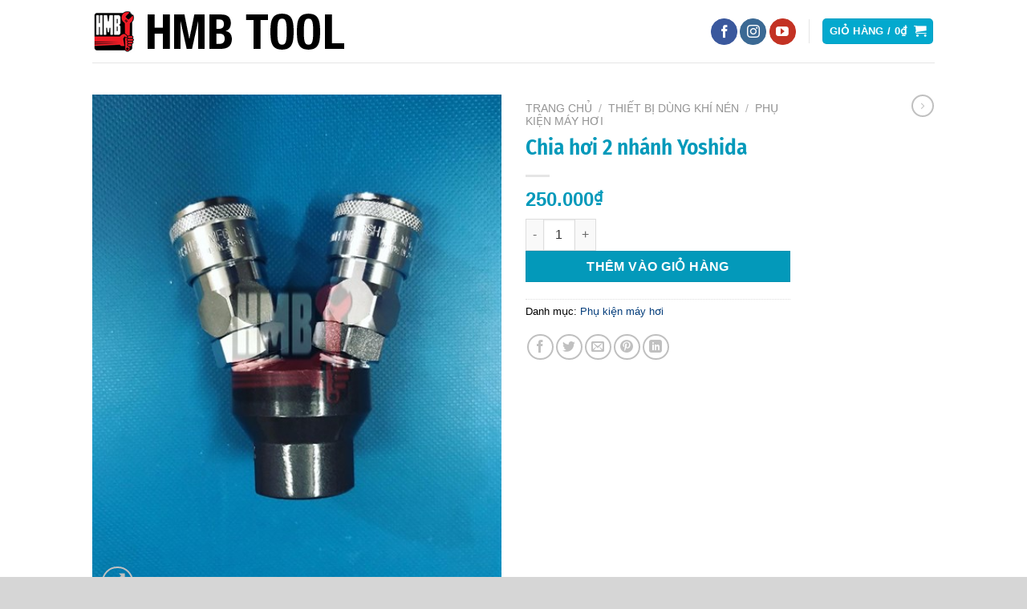

--- FILE ---
content_type: text/css
request_url: https://hmbtool.com/wp-content/themes/flatsome-child/style.css?ver=3.10.0
body_size: -273
content:
/*
Theme Name: Flatsome Child
Description: This is a child theme for Flatsome Theme
Author: UX Themes
Template: flatsome
Version: 3.10.0
*/

/*************** ADD CUSTOM CSS HERE.   ***************/


@media only screen and (max-width: 48em) {
/*************** ADD MOBILE ONLY CSS HERE  ***************/


}